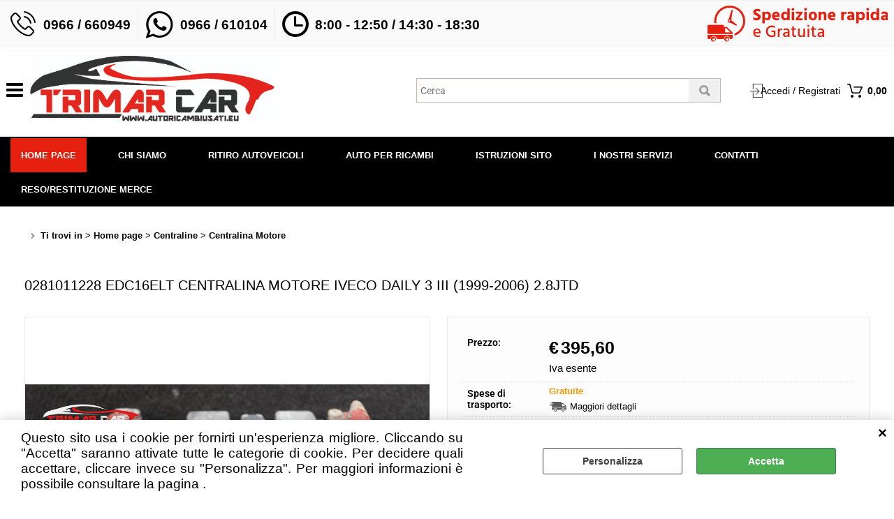

--- FILE ---
content_type: text/html; Charset=iso-8859-1
request_url: https://www.autoricambiusati.eu/home-page/centraline/centralina-motore/0281011228-edc16elt-centralina-motore-iveco-daily-3-iii-1999-2006-2-8jtd.1.1.10.gp.44323.uw
body_size: 86239
content:
<!DOCTYPE html>
<html lang="it">
<head>
<meta charset="iso-8859-1">
<meta http-equiv="content-type" content="text/html; charset=iso-8859-1">
<base href="https://www.autoricambiusati.eu/" />
<script type="text/javascript" id="rdy_YdpliF1D">
	//<![CDATA[
	window.onerror = function(message, url, lineNumber,columnNumber,oError) {oError = oError||{};var aStack = (oError.stack||"").split("\n");var aConsole = [];aConsole.push(message);for(var sY=0;sY<aStack.length;sY++){if(aStack[sY]){aConsole.push(aStack[sY].replace(/@/g,"\t"));}}console.log("ERROR:");console.log(aConsole.join("\n"));console.log("------------------------------------");return true;};
	//]]>
</script>


<link  href="scripts/jquery.js" rel="preload" type="text/javascript" as="script" />
<link  href="scripts/readyprolibrary.min120.js?lang=it" rel="preload" type="text/javascript" as="script" />
<link  href="/readycontent/images/logo per sito alta risoluzione.jpg" rel="preload" as="image" />
<link  href="ReadySkins/wonder/profile_66_20251007191101.css" rel="preload" type="text/css" as="style" />
<title>44323 - 0281011228 EDC16ELT CENTRALINA MOTORE IVECO DAILY 3 III (1999-2006) 2.8JTD - BOSCH</title>
<meta http-equiv="imagetoolbar" content="no" />
<meta name="generator" content="Ready Pro Ecommerce" />
<meta name="content-language" content="it" />
<link rel="icon" type="image/x-icon" href="/favicon.ico" />
<meta content="Centraline 0281011228 EDC16ELT CENTRALINA MOTORE IVECO DAILY 3 III (1999-2006) 2.8JTD 44323 BOSCH " name="keywords" />
<meta content=" " name="description" />
<meta content="width=device-width, minimum-scale=1.0, maximum-scale=5.0, initial-scale=1.0" name="viewport" />
<meta content="yes" name="apple-mobile-web-app-capable" />
<meta content="yes" name="mobile-web-app-capable" />
<link  href="https://www.autoricambiusati.eu/home-page/centraline/centralina-motore/0281011228-edc16elt-centralina-motore-iveco-daily-3-iii-1999-2006-2-8jtd.1.1.10.gp.44323.uw" rel="canonical" />
<meta property="og:title" content="44323 - 0281011228 EDC16ELT CENTRALINA MOTORE IVECO DAILY 3 III (1999-2006) 2.8JTD - BOSCH" />
<meta property="og:type" content="product" />
<meta content=" " property="og:description" />
<meta property="og:url" content="https://www.autoricambiusati.eu/home-page/centraline/centralina-motore/0281011228-edc16elt-centralina-motore-iveco-daily-3-iii-1999-2006-2-8jtd.1.1.10.gp.44323.uw" />
<meta property="og:image" content="https://www.autoricambiusati.eu/files/trimarcar_Files/Foto/713717_1.PNG" />
<link  href="https://www.autoricambiusati.eu/files/trimarcar_Files/Foto/713717_1.PNG" rel="image_src" />
<link  href="ReadySkins/slick/slick1.css" rel="stylesheet" type="text/css" />
<link  href="ReadySkins/slick/slick-theme1.css" rel="stylesheet" type="text/css" />
<!-- SKIN Personalizzata -->
<link  href="ReadySkins/wonder/profile_66_20251007191101.css" rel="stylesheet" type="text/css" />
<!-- Custom CSS --><style type="text/css">
	.pulsante-richiesta-installzione {
    background: #FF9900;
}
.pulsante-richiesta-installzione:hover {
    background: #FF6600;
}

.input.butt1 {
    background-color: #ff0000;
    min-width: 75%;
}





/* --- BARRA DI NAVIGAZIONE INFERIORE --- */

.bottom-nav {
  position: fixed;
  bottom: 0;
  left: 0;
  width: 100%;
  background-color: #f0f0f0;
  display: flex;
  justify-content: space-around;
  align-items: center;
  padding: 10px 0;
  z-index: 1000;
}

.bottom-nav-item {
  text-align: center;
  color: #333;
  font-size: 1.5em;
  text-decoration: none;
  padding: 5px;
  display: flex;
  flex-direction: column;
  align-items: center;
}

.bottom-nav-item i {
  margin-bottom: 5px;
}

.bottom-nav-item:hover, .bottom-nav-item:focus {
  color: #007bff;
}

/* Media query per telefoni (opzionale, per adattare la visualizzazione) */
@media (max-width: 768px) {
  .bottom-nav {
    padding: 15px 0;
  }

  .bottom-nav-item {
    font-size: 1.2em;
  }
}

/* --- RIDIMENSIONAMENTO TASTO TELEFONO E PAYPAL --- */

/* Stile del pulsante telefono */
.order-phone-button {
    font-size: 18px;
    padding: 10px 15px;
}

.order-phone-button .phone-number{
    font-size: 1.2em;
}

/* Stile dell'icona PayPal */
.paypal-icon {
  width: 50px;
  height: auto;
  display: inline-block;
}
    /* --- PULSANTE ORDINA TELEFONICAMENTE --- */
    .phone-button-wrapper {
        display: flex; /* Applica Flexbox al contenitore */
        justify-content: flex-end; /* Spinge l'elemento a destra */
      /*  width: 100%; /* Assicura che il contenitore si estenda */
      margin-top: 10px; /* Aggiunge margine superiore */
    }


    .order-phone-button {
        background-color: #4CAF50;
        color: white;
        padding: 15px 20px;
        text-align: center;
        text-decoration: none;
        display: inline-block; /* Mantieni il pulsante come inline-block */
        font-size: 16px;
        margin: 4px 2px;
        cursor: pointer;
        border: none;
            border-radius: 5px;
    }

    .order-phone-button span{
            display: block;
            font-size: 1.2em;
            font-weight: bold;

    }

    .order-phone-button .phone-number {
        font-size: 1.4em;
        font-weight: bold;

    }
        .order-phone-button i{
         margin-right: 5px;
        }

/* Centra il menu a schermo piccolo */

@media (max-width: 768px) {
  .phone-button-wrapper {
    /* Modifiche per schermi piccoli */
    justify-content: center; /* Allinea il pulsante al centro sui dispositivi mobili */
    margin: 5px auto; /* Centra il blocco su schermi piccoli*/
  }
}

/* --- CSS PER IL CARRELLO E IL PREZZO --- */

/* Stile per il contenitore del prodotto */
.product-container { /* Aggiungi questa classe al contenitore di ogni prodotto nel template */
  position: relative; /* Necessario per il posizionamento assoluto degli elementi interni */
  overflow: hidden; /* Nasconde il testo che esce dal contenitore */
}

/* Stile per il titolo del prodotto */
.product-title { /* Aggiungi questa classe all'elemento che contiene il titolo del prodotto */
  white-space: nowrap; /* Impedisce al titolo di andare a capo */
  overflow: hidden; /* Nasconde il testo che esce */
  text-overflow: ellipsis; /* Aggiunge i puntini di sospensione al testo troncato */
  max-width: 200px; /* Imposta una larghezza massima per il titolo (regola questo valore in base al tuo layout) */
}

/* Stile per il prezzo del prodotto */
.product-price { /* Aggiungi questa classe all'elemento che contiene il prezzo del prodotto */
  position: absolute; /* Posiziona il prezzo in modo assoluto rispetto al contenitore */
  bottom: 10px; /* Spazio dal bordo inferiore del contenitore */
  left: 10px; /* Spazio dal bordo sinistro del contenitore */
}

/* Stile per il pulsante "Aggiungi" */
.add-to-cart-button { /* Aggiungi questa classe all'elemento che contiene il pulsante "Aggiungi" */
  position: absolute; /* Posiziona il pulsante in modo assoluto rispetto al contenitore */
  bottom: 10px; /* Spazio dal bordo inferiore del contenitore */
  right: 10px; /* Spazio dal bordo destro del contenitore */
}

/* Stile per adattare il layout su mobile */
@media (max-width: 768px) {
  .product-title {
    max-width: 150px; /* Riduce la larghezza massima del titolo su mobile */
  }
  .product-price {
    font-size: 0.9em; /* Riduci la dimensione del prezzo su mobile */
  }
  .add-to-cart-button {
    font-size: 0.8em; /* Riduci la dimensione del pulsante su mobile */
  }
}
</style>
<style type="text/css">
#colSx,#colDx,#colMid{display:table-cell;vertical-align:top;}#mainTable{display:table;}
</style>
<script type="text/javascript" id="rdy_f7bTDYQo">
//<![CDATA[
var template_var_bShowMobileVersion=false;
var template_var_skinFolder='ReadySkins/wonder/img/';
var template_var_ajaxCall_page='ajaxRequests.asp';
var template_var_upload_files_page='uploadFiles.asp';
var template_var_renew_session_page='';
var template_var_send_order_page='default.asp?cmd=sendOrder';
var template_var_order_incomplete_btn_ko='Annulla';
var template_var_order_incomplete_btn_ok='Procedi con l\'acquisto';
var template_var_order_incomplete_message='<strong>ATTENZIONE!!</strong><br /><p>Siamo spiacenti ma attualmente non esiste alcun vettore disponibile per la tua zona di consegna.</p><ul><li>Potresti decidere di inviare comunque l\'ordine. Ti chiamera\' un nostro tecnico per aiutarti</li><li>Oppure potresti annullare l\'operazione e riprovare tra qualche giorno lasciando i tuoi articoli nel carrello.</li><li>Oppure potresti annullare l\'operazione ma solo per provare un\'altra destinazione</li></ul><br /><br /><strong>Come vuoi procedere?</strong>';
var readypro_data = {cookiesAccepted:0,cookiesMarketingAccepted:0,cookiesStatisticsAccepted:0,webSiteCharset:'iso-8859-1'};
//]]>
</script>
<script src="scripts/jquery.js" type="text/javascript" id="rdy_scriptsjqueryjs"></script>
<script src="scripts/readyprolibrary.min120.js?lang=it" type="text/javascript" id="rdy_scriptsreadyprolibrarymin120jslangit" defer="defer"></script>
<script src="scripts/select2/dist/js/i18n/it.js" type="text/javascript" id="rdy_scriptsselect2distjsi18nitjs" defer="defer"></script>
<script src="scripts/slick/slick1.js" type="text/javascript" id="rdy_scriptsslickslick1js" defer="defer"></script>
<!-- Google Tag Manager -->
<script type="text/javascript" id="rdy_3eJc67XS">
//<![CDATA[
// Define dataLayer and the gtag function.
window.dataLayer = window.dataLayer || [];
function gtag(){dataLayer.push(arguments);}
// Set default consent to denied as a placeholder
// Determine actual values based on your own requirements
gtag('consent', 'default', {
'ad_storage':'denied',
'ad_user_data':'denied',
'ad_personalization':'denied',
'analytics_storage':'granted'
});
(function(w,d,s,l,i){w[l]=w[l]||[];w[l].push({'gtm.start':new Date().getTime(),event:'gtm.js'});var f=d.getElementsByTagName(s)[0],j=d.createElement(s),dl=l!='dataLayer'?'&l='+l:'';j.async=true;j.src='https://www.googletagmanager.com/gtm.js?id='+i+dl;f.parentNode.insertBefore(j,f);})(window,document,'script','dataLayer','GTM-5BWLJ524');
//]]>
</script>
<!-- End Google Tag Manager -->
<script type="text/javascript" id="rdy_0gCvk8cj">
//<![CDATA[
window.dataLayer = window.dataLayer || [];
function gtag(){dataLayer.push(arguments);}
gtag('consent', 'default', {
'ad_storage':'denied',
'ad_user_data':'denied',
'ad_personalization':'denied',
'analytics_storage':'granted'
});
//]]>
</script>
<!-- Global site tag (gtag.js) - Google Analytics -->
<script src="https://www.googletagmanager.com/gtag/js?id=G-E5MN7620MQ" type="text/javascript" id="rdy_httpswwwgoogletagmanagercomgtagjsidGE5MN7620MQ" async="async"></script>
<script type="text/javascript" id="rdy_O8qZ89vY">
//<![CDATA[
window.dataLayer = window.dataLayer || [];
function gtag(){dataLayer.push(arguments);}
gtag('js', new Date());
gtag('config', 'G-E5MN7620MQ');
//]]>
</script>
<!-- Facebook Pixel Code -->
<script type="text/javascript" id="rdy_lvoR7CnM">
//<![CDATA[
!function(f,b,e,v,n,t,s)
{if(f.fbq)return;n=f.fbq=function(){n.callMethod?
n.callMethod.apply(n,arguments):n.queue.push(arguments)};
if(!f._fbq)f._fbq=n;n.push=n;n.loaded=!0;n.version="2.0";
n.queue=[];t=b.createElement(e);t.async=!0;
t.src=v;s=b.getElementsByTagName(e)[0];
s.parentNode.insertBefore(t,s)}(window, document,"script",
"https://connect.facebook.net/en_US/fbevents.js");
fbq("init", "264364322428775");
fbq("track", "PageView");
//]]>
</script>
<noscript><img height="1" width="1" style="display:none" src="https://www.facebook.com/tr?id=264364322428775&ev=PageView&noscript=1" /></noscript>
<!-- End Facebook Pixel Code -->
</head>
<body id="body_getProd" class="body_lang_it webAreaID_1">
<!-- Google Tag Manager (noscript) -->
<noscript><iframe src="https://www.googletagmanager.com/ns.html?id=GTM-5BWLJ524" height="0" width="0" style="display:none;visibility:hidden"></iframe></noscript>
<!-- End Google Tag Manager (noscript) -->
<script type="text/javascript" id="rdy_I8ASLVAc">
//<![CDATA[
fbq('track', 'ViewContent', {
content_type: 'product',
content_ids: ['44323']
});
//]]>
</script>
<div id="cookieAlert"><div class="text"><p>Questo sito usa i cookie per fornirti un'esperienza migliore. Cliccando su "Accetta" saranno attivate tutte le categorie di cookie. Per decidere quali accettare, cliccare invece su "Personalizza". Per maggiori informazioni è possibile consultare la pagina .</p></div><div class="btn"><a href="/?cmd=cookieAlertDetails" class="details" onclick="return showCookieDetails(this);">Personalizza</a><a href="/?cmd=cookieAlertOK" class="ok" onclick="return acceptCookie(this,false);">Accetta</a></div><a href="/?cmd=cookieAlertCLOSE" class="close" onclick="return closeCookieBanner(this);">CHIUDI</a></div>
<div id="r_left_menu"><div class="r_left_menu_loader"></div><div class="r_left_menu_container"><div class="r_left_menu_container_scroll"><ul><li class="btn_left_close btn"><span>Chiudi</span></li></ul><div class="r_left_menu_areas"><ul>
<li id="r_webArea_1" class="current">
<a href="https://www.autoricambiusati.eu/" title="Home page" class="selectedButt" target="_self" data-text="Home page">Home page</a>
<div class="r_left_menu_categories"><ul><!--catTreeSTART75--><li class="li-folder"><a href="home-page/airbag/products.1.1.75.sp.uw" id="r_folder_75" class="folder withProducts" data-id="75" data-params="cmd=searchProd&idA=1&idC=75" data-page="standard">Airbag (1248)</a></li><!--catTreeEND75--><!--catTreeSTART194--><li class="li-folder"><a href="home-page/allestimento-interno-abitacolo/products.1.1.194.sp.uw" id="r_folder_194" class="folder withProducts" data-id="194" data-params="cmd=searchProd&idA=1&idC=194" data-page="standard">Allestimento Interno Abitacolo (5772)</a></li><!--catTreeEND194--><!--catTreeSTART309--><li class="li-folder"><a href="home-page/audio-navi-e-componenti/products.1.1.309.sp.uw" id="r_folder_309" class="folder" data-id="309" data-params="cmd=searchProd&idA=1&idC=309" data-page="standard">Audio - Navi e Componenti (740)</a></li><!--catTreeEND309--><!--catTreeSTART893--><li class="li-folder"><a href="home-page/auto/products.1.1.893.sp.uw" id="r_folder_893" class="folder" data-id="893" data-params="cmd=searchProd&idA=1&idC=893" data-page="standard">Auto (8449)</a></li><!--catTreeEND893--><!--catTreeSTART277--><li class="li-folder"><a href="home-page/auto-per-ricambi/products.1.1.277.sp.uw" id="r_folder_277" class="folder" data-id="277" data-params="cmd=searchProd&idA=1&idC=277" data-page="standard">Auto per Ricambi (295)</a></li><!--catTreeEND277--><!--catTreeSTART3--><li class="li-folder"><a href="home-page/cambio-e-trasmissione/products.1.1.3.sp.uw" id="r_folder_3" class="folder" data-id="3" data-params="cmd=searchProd&idA=1&idC=3" data-page="standard">Cambio e Trasmissione (3259)</a></li><!--catTreeEND3--><!--catTreeSTART231--><li class="li-folder"><a href="home-page/carrozzeria-frontale/products.1.1.231.sp.uw" id="r_folder_231" class="folder withProducts" data-id="231" data-params="cmd=searchProd&idA=1&idC=231" data-page="standard">Carrozzeria Frontale (1328)</a></li><!--catTreeEND231--><!--catTreeSTART236--><li class="li-folder"><a href="home-page/carrozzeria-laterale/products.1.1.236.sp.uw" id="r_folder_236" class="folder" data-id="236" data-params="cmd=searchProd&idA=1&idC=236" data-page="standard">Carrozzeria Laterale (8188)</a></li><!--catTreeEND236--><!--catTreeSTART238--><li class="li-folder"><a href="home-page/carrozzeria-posteriore/products.1.1.238.sp.uw" id="r_folder_238" class="folder withProducts" data-id="238" data-params="cmd=searchProd&idA=1&idC=238" data-page="standard">Carrozzeria Posteriore (1749)</a></li><!--catTreeEND238--><!--catTreeSTART60--><li class="li-folder"><a href="home-page/catalogo-ricambi-nuovi/products.1.1.60.sp.uw" id="r_folder_60" class="folder" data-id="60" data-params="cmd=searchProd&idA=1&idC=60" data-page="standard">Catalogo Ricambi Nuovi (48)</a></li><!--catTreeEND60--><!--catTreeSTART108--><li class="li-folder"><a href="home-page/centraline/products.1.1.108.sp.uw" id="r_folder_108" class="folder" data-id="108" data-params="cmd=searchProd&idA=1&idC=108" data-page="standard">Centraline (3385)</a></li><!--catTreeEND108--><!--catTreeSTART39--><li class="li-folder"><a href="home-page/cerchi/products.1.1.39.sp.uw" id="r_folder_39" class="folder" data-id="39" data-params="cmd=searchProd&idA=1&idC=39" data-page="standard">Cerchi (897)</a></li><!--catTreeEND39--><!--catTreeSTART114--><li class="li-folder"><a href="home-page/climatizzazione/products.1.1.114.sp.uw" id="r_folder_114" class="folder withProducts" data-id="114" data-params="cmd=searchProd&idA=1&idC=114" data-page="standard">Climatizzazione (2724)</a></li><!--catTreeEND114--><!--catTreeSTART152--><li class="li-folder"><a href="home-page/componenti-motore/products.1.1.152.sp.uw" id="r_folder_152" class="folder withProducts" data-id="152" data-params="cmd=searchProd&idA=1&idC=152" data-page="standard">Componenti Motore (9098)</a></li><!--catTreeEND152--><!--catTreeSTART332--><li class="li-folder"><a href="home-page/cristalli/products.1.1.332.sp.uw" id="r_folder_332" class="folder" data-id="332" data-params="cmd=searchProd&idA=1&idC=332" data-page="standard">Cristalli (1266)</a></li><!--catTreeEND332--><!--catTreeSTART213--><li class="li-folder"><a href="home-page/gomme-e-pneumatici/products.1.1.213.sp.uw" id="r_folder_213" class="folder" data-id="213" data-params="cmd=searchProd&idA=1&idC=213" data-page="standard">Gomme e Pneumatici (198)</a></li><!--catTreeEND213--><!--catTreeSTART3570--><li class="li-folder"><a href="home-page/illuminazione/products.1.1.3570.sp.uw" id="r_folder_3570" class="folder" data-id="3570" data-params="cmd=searchProd&idA=1&idC=3570" data-page="standard">Illuminazione (1745)</a></li><!--catTreeEND3570--><!--catTreeSTART316--><li class="li-folder"><a href="home-page/impianto-elettrico/products.1.1.316.sp.uw" id="r_folder_316" class="folder" data-id="316" data-params="cmd=searchProd&idA=1&idC=316" data-page="standard">Impianto Elettrico (1111)</a></li><!--catTreeEND316--><!--catTreeSTART146--><li class="li-folder"><a href="home-page/impianto-frenante/products.1.1.146.sp.uw" id="r_folder_146" class="folder withProducts" data-id="146" data-params="cmd=searchProd&idA=1&idC=146" data-page="standard">Impianto Frenante (2982)</a></li><!--catTreeEND146--><!--catTreeSTART274--><li class="li-folder"><a href="home-page/impianto-raffreddamento-termico/products.1.1.274.sp.uw" id="r_folder_274" class="folder withProducts" data-id="274" data-params="cmd=searchProd&idA=1&idC=274" data-page="standard">Impianto Raffreddamento Termico (2191)</a></li><!--catTreeEND274--><!--catTreeSTART3509--><li class="li-folder"><a href="home-page/lamierati/products.1.1.3509.sp.uw" id="r_folder_3509" class="folder" data-id="3509" data-params="cmd=searchProd&idA=1&idC=3509" data-page="standard">Lamierati (162)</a></li><!--catTreeEND3509--><!--catTreeSTART437--><li class="li-folder"><a href="home-page/motori/products.1.1.437.sp.uw" id="r_folder_437" class="folder" data-id="437" data-params="cmd=searchProd&idA=1&idC=437" data-page="standard">Motori (964)</a></li><!--catTreeEND437--><!--catTreeSTART40--><li class="li-item"><a href="home-page/ricambi-vari/products.1.1.40.sp.uw" id="r_catnode_40" data-id="40" data-params="cmd=searchProd&idA=1&idC=40" data-page="standard">Ricambi Vari (1743)</a></li><!--catTreeEND40--><!--catTreeSTART293--><li class="li-folder"><a href="scodifica-centraline-elettronica-riverginatura" id="r_folder_293" class="folder" data-id="293" data-params="cmd=searchProd&idA=1&idC=293" data-page="custom">Scodifica Centraline (6)</a></li><!--catTreeEND293--><!--catTreeSTART453--><li class="li-item"><a href="home-page/service/products.1.1.453.sp.uw" id="r_catnode_453" data-id="453" data-params="cmd=searchProd&idA=1&idC=453" data-page="standard">SERVICE (23)</a></li><!--catTreeEND453--><!--catTreeSTART258--><li class="li-folder"><a href="home-page/sistema-alimentazione-iniezione/products.1.1.258.sp.uw" id="r_folder_258" class="folder withProducts" data-id="258" data-params="cmd=searchProd&idA=1&idC=258" data-page="standard">Sistema Alimentazione Iniezione (2069)</a></li><!--catTreeEND258--><!--catTreeSTART264--><li class="li-folder"><a href="home-page/sistema-aspirazione-e-scarico/products.1.1.264.sp.uw" id="r_folder_264" class="folder" data-id="264" data-params="cmd=searchProd&idA=1&idC=264" data-page="standard">Sistema Aspirazione e Scarico (4469)</a></li><!--catTreeEND264--><!--catTreeSTART123--><li class="li-folder"><a href="home-page/sistema-tergicristalli/products.1.1.123.sp.uw" id="r_folder_123" class="folder" data-id="123" data-params="cmd=searchProd&idA=1&idC=123" data-page="standard">Sistema Tergicristalli (919)</a></li><!--catTreeEND123--><!--catTreeSTART227--><li class="li-folder"><a href="home-page/sospensione-assale-anteriore/products.1.1.227.sp.uw" id="r_folder_227" class="folder" data-id="227" data-params="cmd=searchProd&idA=1&idC=227" data-page="standard">Sospensione Assale Anteriore (3178)</a></li><!--catTreeEND227--><!--catTreeSTART221--><li class="li-folder"><a href="home-page/sospensione-assale-posteriore/products.1.1.221.sp.uw" id="r_folder_221" class="folder" data-id="221" data-params="cmd=searchProd&idA=1&idC=221" data-page="standard">Sospensione Assale Posteriore (1411)</a></li><!--catTreeEND221--><!--catTreeSTART155--><li class="li-folder"><a href="home-page/sterzo/products.1.1.155.sp.uw" id="r_folder_155" class="folder" data-id="155" data-params="cmd=searchProd&idA=1&idC=155" data-page="standard">Sterzo (1761)</a></li><!--catTreeEND155--><!--catTreeSTART272--><li class="li-folder"><a href="home-page/strumentazione-pulsanti-comandi/products.1.1.272.sp.uw" id="r_folder_272" class="folder" data-id="272" data-params="cmd=searchProd&idA=1&idC=272" data-page="standard">Strumentazione Pulsanti Comandi (2357)</a></li><!--catTreeEND272--><!--catTreeSTART67--><li class="li-item"><a href="home-page/spazzole-tergi/products.1.1.67.sp.uw" id="r_catnode_67" data-id="67" data-params="cmd=searchProd&idA=1&idC=67" data-page="standard">SPAZZOLE TERGI (27)</a></li><!--catTreeEND67--><!--catTreeSTART3537--><li class="li-item"><a href="home-page/auto-in-vendita/products.1.1.3537.sp.uw" id="r_catnode_3537" data-id="3537" data-params="cmd=searchProd&idA=1&idC=3537" data-page="standard">Auto in Vendita (23)</a></li><!--catTreeEND3537--><!--catTreeSTART3590--><li class="li-folder"><a href="home-page/emergenza/products.1.1.3590.sp.uw" id="r_folder_3590" class="folder" data-id="3590" data-params="cmd=searchProd&idA=1&idC=3590" data-page="standard">Emergenza (12)</a></li><!--catTreeEND3590--><!--catTreeSTART3576--><li class="li-folder"><a href="home-page/rivestimenti/products.1.1.3576.sp.uw" id="r_folder_3576" class="folder" data-id="3576" data-params="cmd=searchProd&idA=1&idC=3576" data-page="standard">Rivestimenti (101)</a></li><!--catTreeEND3576--></ul></div>
</li><li id="r_webArea_2">
<a href="chi-siamo" title="Chi siamo" target="_self" data-text="Chi siamo">Chi siamo</a>
<!-- INNERHTML_AREA_2 -->
</li><li id="r_webArea_4">
<a href="ritiro-auto-incidentate" title="Ritiro Autoveicoli" target="_self" data-text="Ritiro Autoveicoli">Ritiro Autoveicoli</a>
<!-- INNERHTML_AREA_4 -->
</li><li id="r_webArea_5">
<a href="auto-per-ricambi.1.5.uw" title="Auto Per Ricambi" target="_self" data-text="Auto Per Ricambi">Auto Per Ricambi</a>
<!-- INNERHTML_AREA_5 -->
</li><li id="r_webArea_9">
<a href="istruzioni-sito.1.9.uw" title="Istruzioni Sito" target="_self" data-text="Istruzioni Sito">Istruzioni Sito</a>
<!-- INNERHTML_AREA_9 -->
</li><li id="r_webArea_10">
<a href="i-nostri-servizi" title="I Nostri Servizi" target="_self" data-text="I Nostri Servizi">I Nostri Servizi</a>
<!-- INNERHTML_AREA_10 -->
</li><li id="r_webArea_3">
<a href="contatti" title="Contatti" target="_self" data-text="Contatti">Contatti</a>
<!-- INNERHTML_AREA_3 -->
</li><li id="r_webArea_19">
<a href="contatti" title="Reso/Restituzione Merce" target="_self" data-text="Reso/Restituzione Merce">Reso/Restituzione Merce</a>
<!-- INNERHTML_AREA_19 -->
</li>
</ul>
</div></div></div></div>
<div id="header_responsive"><div id="head"><div id="header_top_bar_wrapper"><ul class="header_top_bar"><li id="top_text"><div><div class="header-wrapper"> <div class="ico_top1"> <span class="dato">0966 / 660949</span> </div> <div class="separatore sep1"></div> <div class="ico_top2"> <span class="dato"> <a class="dato" href="tel:0966610104">0966 / 610104</a> </span> </div> <div class="separatore sep2"></div> <div class="ico_top3"> <span class="dato">8:00 - 12:50 / 14:30 - 18:30</span> </div> <div class="spedizione"> <div class="ico_top4"> <span class="grande">Spedizione rapida</span> <span class="piccolo">e Gratuita</span> </div> </div> </div></div></li></ul></div><div id="top_buttons_wrapper"><ul class="top_buttons"><li id="top_menu_button" class="btn_menu butt"><a href="#"><span>&nbsp;</span></a></li><li class="box_logo"><a href="https://www.autoricambiusati.eu/"><img src="/readycontent/images/logo per sito alta risoluzione.jpg" fetchpriority="high" id="logo" alt="Trimarcar - Vendita autoricambi" border="0" /></a></li><li class="box_search"><form action="default.asp" id="top_search" class="headForm"><div class="box_text_search"><input type="text" placeholder="Cerca" class="txt_search" name="cmdString" autocomplete="off" value="" /><input type="submit" value="ok" class="btn_search responsive_butt" /></div><input type="button" value="ok" name="main_butt" class="btn_search main_butt" /><input type="hidden" name="cmd" value="searchProd" /><input type="hidden" name="bFormSearch" value="1" /></form></li><li id="top_login_button" class="btn_login butt"><a href="default.asp?cmd=loginAndRegister" rel="nofollow"><span>Accedi / Registrati</span></a><div id="top_login" class="popup"><div class="loginAndRegister" id="loginAndRegisterTop"><div id="existentUserBoxTop" class="existent_user_box"><div class="boxTitle"><span>Sono già registrato</span></div><p>Per completare l'ordine inserisci il nome utente e la password e poi clicca sul pulsante "Accedi"</p><form action="home-page/centraline/centralina-motore/0281011228-edc16elt-centralina-motore-iveco-daily-3-iii-1999-2006-2-8jtd.1.1.10.gp.44323.uw" method="post"><fieldset><label><strong>E-mail:</strong><input type="text" name="uid" /></label><label><strong>Password:</strong><input type="password" name="pwd" onkeypress="showToggleViewPassword(this);" /></label></fieldset><input value="Accedi" type="submit" name="cmdOK" class="butt1" /><a href="#" title="Inserire l'indirizzo email con il quale e' stata effettuata la registrazione per reimpostare la password" onclick="return showMessageInLightBox('&lt;div id=&quot;resetPwdRequest&quot;&gt;&lt;div class=&quot;boxTitle&quot;&gt;Hai perso la password?&lt;/div&gt;Per avviare la procedura di reset della password inserisci l\'indirizzo email con il quale ti sei registrato.&lt;form id=&quot;resetPwdRequestForm&quot; action=&quot;default.asp?cmd=resetPwdRequest&quot; method=&quot;post&quot; onsubmit=&quot;return checkResetPwdForm(this);&quot;&gt;&lt;label for=&quot;email&quot;&gt;E-mail&lt;/label&gt;&amp;nbsp;&lt;input type=&quot;text&quot; name=&quot;email&quot; /&gt;&amp;nbsp;&lt;input type=&quot;submit&quot; name=&quot;cmd_OK&quot; value=&quot;Vai&quot; class=&quot;butt1&quot; id=&quot;resetPwdRequestButt&quot; /&gt;&lt;/form&gt;&lt;/div&gt;');">Hai perso la password?</a></form></div><div id="newUserBoxTop" class="new_user_box"><div class="boxTitle"><span>Sono un nuovo cliente</span></div><p>Se non sei ancora registrato sul nostro sito clicca sul pulsante "Registrati"</p><form action="default.asp?cmd=regForm" method="post"><input type="submit" name="cmdRegister" value="Registrati" class="butt1" /></form></div></div></div></li><li class="btn_cart butt" id="top_cart_button"><a href="default.asp?cmd=showCart" rel="nofollow"><span>0,00</span></a></li></ul></div></div></div>
<div id="menu" class="megamenu"><ul>
<li id="webArea_1" class="current">
<a href="https://www.autoricambiusati.eu/" title="Home page" class="selectedButt" target="_self" data-text="Home page">Home page</a>
</li><li id="webArea_2">
<a href="chi-siamo" title="Chi siamo" target="_self" data-text="Chi siamo">Chi siamo</a>
</li><li id="webArea_4">
<a href="ritiro-auto-incidentate" title="Ritiro Autoveicoli" target="_self" data-text="Ritiro Autoveicoli">Ritiro Autoveicoli</a>
</li><li id="webArea_5">
<a href="auto-per-ricambi.1.5.uw" title="Auto Per Ricambi" target="_self" data-text="Auto Per Ricambi">Auto Per Ricambi</a>
</li><li id="webArea_9">
<a href="istruzioni-sito.1.9.uw" title="Istruzioni Sito" target="_self" data-text="Istruzioni Sito">Istruzioni Sito</a>
</li><li id="webArea_10">
<a href="i-nostri-servizi" title="I Nostri Servizi" target="_self" data-text="I Nostri Servizi">I Nostri Servizi</a>
</li><li id="webArea_3">
<a href="contatti" title="Contatti" target="_self" data-text="Contatti">Contatti</a>
</li><li id="webArea_19">
<a href="contatti" title="Reso/Restituzione Merce" target="_self" data-text="Reso/Restituzione Merce">Reso/Restituzione Merce</a>
</li>
</ul>
</div>
<div id="mainTableContainer">
<div id="mainTable">
<div id="colSx"><div id="categories"><div id="categories_Title" class="boxTitle bkg2"><span>Categorie</span></div><ul><!--catTreeSTART75--><li class="li-folder"><a href="home-page/airbag/products.1.1.75.sp.uw" id="folder_75" class="folder withProducts" data-id="75" data-params="cmd=searchProd&idA=1&idC=75" data-page="standard">Airbag (1248)</a></li><!--catTreeEND75--><!--catTreeSTART194--><li class="li-folder"><a href="home-page/allestimento-interno-abitacolo/products.1.1.194.sp.uw" id="folder_194" class="folder withProducts" data-id="194" data-params="cmd=searchProd&idA=1&idC=194" data-page="standard">Allestimento Interno Abitacolo (5772)</a></li><!--catTreeEND194--><!--catTreeSTART309--><li class="li-folder"><a href="home-page/audio-navi-e-componenti/products.1.1.309.sp.uw" id="folder_309" class="folder" data-id="309" data-params="cmd=searchProd&idA=1&idC=309" data-page="standard">Audio - Navi e Componenti (740)</a></li><!--catTreeEND309--><!--catTreeSTART893--><li class="li-folder"><a href="home-page/auto/products.1.1.893.sp.uw" id="folder_893" class="folder" data-id="893" data-params="cmd=searchProd&idA=1&idC=893" data-page="standard">Auto (8449)</a></li><!--catTreeEND893--><!--catTreeSTART277--><li class="li-folder"><a href="home-page/auto-per-ricambi/products.1.1.277.sp.uw" id="folder_277" class="folder" data-id="277" data-params="cmd=searchProd&idA=1&idC=277" data-page="standard">Auto per Ricambi (295)</a></li><!--catTreeEND277--><!--catTreeSTART3--><li class="li-folder"><a href="home-page/cambio-e-trasmissione/products.1.1.3.sp.uw" id="folder_3" class="folder" data-id="3" data-params="cmd=searchProd&idA=1&idC=3" data-page="standard">Cambio e Trasmissione (3259)</a></li><!--catTreeEND3--><!--catTreeSTART231--><li class="li-folder"><a href="home-page/carrozzeria-frontale/products.1.1.231.sp.uw" id="folder_231" class="folder withProducts" data-id="231" data-params="cmd=searchProd&idA=1&idC=231" data-page="standard">Carrozzeria Frontale (1328)</a></li><!--catTreeEND231--><!--catTreeSTART236--><li class="li-folder"><a href="home-page/carrozzeria-laterale/products.1.1.236.sp.uw" id="folder_236" class="folder" data-id="236" data-params="cmd=searchProd&idA=1&idC=236" data-page="standard">Carrozzeria Laterale (8188)</a></li><!--catTreeEND236--><!--catTreeSTART238--><li class="li-folder"><a href="home-page/carrozzeria-posteriore/products.1.1.238.sp.uw" id="folder_238" class="folder withProducts" data-id="238" data-params="cmd=searchProd&idA=1&idC=238" data-page="standard">Carrozzeria Posteriore (1749)</a></li><!--catTreeEND238--><!--catTreeSTART60--><li class="li-folder"><a href="home-page/catalogo-ricambi-nuovi/products.1.1.60.sp.uw" id="folder_60" class="folder" data-id="60" data-params="cmd=searchProd&idA=1&idC=60" data-page="standard">Catalogo Ricambi Nuovi (48)</a></li><!--catTreeEND60--><!--catTreeSTART108--><li class="li-folder"><a href="home-page/centraline/products.1.1.108.sp.uw" id="folder_108" class="folder open" data-id="108" data-params="cmd=searchProd&idA=1&idC=108" data-page="standard">Centraline (3385)</a><ul id="folder_childs_108" class="openblock"><!--catTreeSTART29--><li class="li-item"><a href="home-page/centraline/centralina-airbag/products.1.1.29.sp.uw" id="catnode_29" data-id="29" data-params="cmd=searchProd&idA=1&idC=29" data-page="standard">Centralina Airbag (104)</a></li><!--catTreeEND29--><!--catTreeSTART144--><li class="li-item"><a href="home-page/centraline/centralina-porta/products.1.1.144.sp.uw" id="catnode_144" data-id="144" data-params="cmd=searchProd&idA=1&idC=144" data-page="standard">Centralina Porta (81)</a></li><!--catTreeEND144--><!--catTreeSTART129--><li class="li-item"><a href="home-page/centraline/centralina-cambio/products.1.1.129.sp.uw" id="catnode_129" data-id="129" data-params="cmd=searchProd&idA=1&idC=129" data-page="standard">Centralina Cambio (54)</a></li><!--catTreeEND129--><!--catTreeSTART56--><li class="li-item"><a href="home-page/centraline/centralina-climatizzatore/products.1.1.56.sp.uw" id="catnode_56" data-id="56" data-params="cmd=searchProd&idA=1&idC=56" data-page="standard">Centralina Climatizzatore (41)</a></li><!--catTreeEND56--><!--catTreeSTART128--><li class="li-item"><a href="home-page/centraline/centralina-comfort/products.1.1.128.sp.uw" id="catnode_128" data-id="128" data-params="cmd=searchProd&idA=1&idC=128" data-page="standard">Centralina Comfort (147)</a></li><!--catTreeEND128--><!--catTreeSTART133--><li class="li-item"><a href="home-page/centraline/centralina-esp/products.1.1.133.sp.uw" id="catnode_133" data-id="133" data-params="cmd=searchProd&idA=1&idC=133" data-page="standard">Centralina Esp (62)</a></li><!--catTreeEND133--><!--catTreeSTART10--><li class="li-item"><a href="home-page/centraline/centralina-motore/products.1.1.10.sp.uw" id="catnode_10" class="current" data-id="10" data-params="cmd=searchProd&idA=1&idC=10" data-page="standard">Centralina Motore (1044)</a></li><!--catTreeEND10--><!--catTreeSTART134--><li class="li-item"><a href="home-page/centraline/centralina-portafusibili-di-derivazione-body-computer/products.1.1.134.sp.uw" id="catnode_134" data-id="134" data-params="cmd=searchProd&idA=1&idC=134" data-page="standard">Centralina Portafusibili, di Derivazione, Body Computer (750)</a></li><!--catTreeEND134--><!--catTreeSTART135--><li class="li-item"><a href="home-page/centraline/centralina-sterzo/products.1.1.135.sp.uw" id="catnode_135" data-id="135" data-params="cmd=searchProd&idA=1&idC=135" data-page="standard">Centralina Sterzo (63)</a></li><!--catTreeEND135--><!--catTreeSTART304--><li class="li-item"><a href="home-page/centraline/centraline-immobilizer/products.1.1.304.sp.uw" id="catnode_304" data-id="304" data-params="cmd=searchProd&idA=1&idC=304" data-page="standard">Centraline Immobilizer (34)</a></li><!--catTreeEND304--><!--catTreeSTART171--><li class="li-item"><a href="home-page/centraline/centraline-varie/products.1.1.171.sp.uw" id="catnode_171" data-id="171" data-params="cmd=searchProd&idA=1&idC=171" data-page="standard">Centraline Varie (927)</a></li><!--catTreeEND171--><!--catTreeSTART868--><li class="li-item"><a href="home-page/centraline/kit-blocco-accensione/products.1.1.868.sp.uw" id="catnode_868" data-id="868" data-params="cmd=searchProd&idA=1&idC=868" data-page="standard">Kit Blocco Accensione (68)</a></li><!--catTreeEND868--><!--catTreeSTART3558--><li class="li-item"><a href="home-page/centraline/staffe-supporti/products.1.1.3558.sp.uw" id="catnode_3558" data-id="3558" data-params="cmd=searchProd&idA=1&idC=3558" data-page="standard">Staffe / Supporti (10)</a></li><!--catTreeEND3558--></ul></li><!--catTreeEND108--><!--catTreeSTART39--><li class="li-folder"><a href="home-page/cerchi/products.1.1.39.sp.uw" id="folder_39" class="folder" data-id="39" data-params="cmd=searchProd&idA=1&idC=39" data-page="standard">Cerchi (897)</a></li><!--catTreeEND39--><!--catTreeSTART114--><li class="li-folder"><a href="home-page/climatizzazione/products.1.1.114.sp.uw" id="folder_114" class="folder withProducts" data-id="114" data-params="cmd=searchProd&idA=1&idC=114" data-page="standard">Climatizzazione (2724)</a></li><!--catTreeEND114--><!--catTreeSTART152--><li class="li-folder"><a href="home-page/componenti-motore/products.1.1.152.sp.uw" id="folder_152" class="folder withProducts" data-id="152" data-params="cmd=searchProd&idA=1&idC=152" data-page="standard">Componenti Motore (9098)</a></li><!--catTreeEND152--><!--catTreeSTART332--><li class="li-folder"><a href="home-page/cristalli/products.1.1.332.sp.uw" id="folder_332" class="folder" data-id="332" data-params="cmd=searchProd&idA=1&idC=332" data-page="standard">Cristalli (1266)</a></li><!--catTreeEND332--><!--catTreeSTART213--><li class="li-folder"><a href="home-page/gomme-e-pneumatici/products.1.1.213.sp.uw" id="folder_213" class="folder" data-id="213" data-params="cmd=searchProd&idA=1&idC=213" data-page="standard">Gomme e Pneumatici (198)</a></li><!--catTreeEND213--><!--catTreeSTART3570--><li class="li-folder"><a href="home-page/illuminazione/products.1.1.3570.sp.uw" id="folder_3570" class="folder" data-id="3570" data-params="cmd=searchProd&idA=1&idC=3570" data-page="standard">Illuminazione (1745)</a></li><!--catTreeEND3570--><!--catTreeSTART316--><li class="li-folder"><a href="home-page/impianto-elettrico/products.1.1.316.sp.uw" id="folder_316" class="folder" data-id="316" data-params="cmd=searchProd&idA=1&idC=316" data-page="standard">Impianto Elettrico (1111)</a></li><!--catTreeEND316--><!--catTreeSTART146--><li class="li-folder"><a href="home-page/impianto-frenante/products.1.1.146.sp.uw" id="folder_146" class="folder withProducts" data-id="146" data-params="cmd=searchProd&idA=1&idC=146" data-page="standard">Impianto Frenante (2982)</a></li><!--catTreeEND146--><!--catTreeSTART274--><li class="li-folder"><a href="home-page/impianto-raffreddamento-termico/products.1.1.274.sp.uw" id="folder_274" class="folder withProducts" data-id="274" data-params="cmd=searchProd&idA=1&idC=274" data-page="standard">Impianto Raffreddamento Termico (2191)</a></li><!--catTreeEND274--><!--catTreeSTART3509--><li class="li-folder"><a href="home-page/lamierati/products.1.1.3509.sp.uw" id="folder_3509" class="folder" data-id="3509" data-params="cmd=searchProd&idA=1&idC=3509" data-page="standard">Lamierati (162)</a></li><!--catTreeEND3509--><!--catTreeSTART437--><li class="li-folder"><a href="home-page/motori/products.1.1.437.sp.uw" id="folder_437" class="folder" data-id="437" data-params="cmd=searchProd&idA=1&idC=437" data-page="standard">Motori (964)</a></li><!--catTreeEND437--><!--catTreeSTART40--><li class="li-item"><a href="home-page/ricambi-vari/products.1.1.40.sp.uw" id="catnode_40" data-id="40" data-params="cmd=searchProd&idA=1&idC=40" data-page="standard">Ricambi Vari (1743)</a></li><!--catTreeEND40--><!--catTreeSTART293--><li class="li-folder"><a href="scodifica-centraline-elettronica-riverginatura" id="folder_293" class="folder" data-id="293" data-params="cmd=searchProd&idA=1&idC=293" data-page="custom">Scodifica Centraline (6)</a></li><!--catTreeEND293--><!--catTreeSTART453--><li class="li-item"><a href="home-page/service/products.1.1.453.sp.uw" id="catnode_453" data-id="453" data-params="cmd=searchProd&idA=1&idC=453" data-page="standard">SERVICE (23)</a></li><!--catTreeEND453--><!--catTreeSTART258--><li class="li-folder"><a href="home-page/sistema-alimentazione-iniezione/products.1.1.258.sp.uw" id="folder_258" class="folder withProducts" data-id="258" data-params="cmd=searchProd&idA=1&idC=258" data-page="standard">Sistema Alimentazione Iniezione (2069)</a></li><!--catTreeEND258--><!--catTreeSTART264--><li class="li-folder"><a href="home-page/sistema-aspirazione-e-scarico/products.1.1.264.sp.uw" id="folder_264" class="folder" data-id="264" data-params="cmd=searchProd&idA=1&idC=264" data-page="standard">Sistema Aspirazione e Scarico (4469)</a></li><!--catTreeEND264--><!--catTreeSTART123--><li class="li-folder"><a href="home-page/sistema-tergicristalli/products.1.1.123.sp.uw" id="folder_123" class="folder" data-id="123" data-params="cmd=searchProd&idA=1&idC=123" data-page="standard">Sistema Tergicristalli (919)</a></li><!--catTreeEND123--><!--catTreeSTART227--><li class="li-folder"><a href="home-page/sospensione-assale-anteriore/products.1.1.227.sp.uw" id="folder_227" class="folder" data-id="227" data-params="cmd=searchProd&idA=1&idC=227" data-page="standard">Sospensione Assale Anteriore (3178)</a></li><!--catTreeEND227--><!--catTreeSTART221--><li class="li-folder"><a href="home-page/sospensione-assale-posteriore/products.1.1.221.sp.uw" id="folder_221" class="folder" data-id="221" data-params="cmd=searchProd&idA=1&idC=221" data-page="standard">Sospensione Assale Posteriore (1411)</a></li><!--catTreeEND221--><!--catTreeSTART155--><li class="li-folder"><a href="home-page/sterzo/products.1.1.155.sp.uw" id="folder_155" class="folder" data-id="155" data-params="cmd=searchProd&idA=1&idC=155" data-page="standard">Sterzo (1761)</a></li><!--catTreeEND155--><!--catTreeSTART272--><li class="li-folder"><a href="home-page/strumentazione-pulsanti-comandi/products.1.1.272.sp.uw" id="folder_272" class="folder" data-id="272" data-params="cmd=searchProd&idA=1&idC=272" data-page="standard">Strumentazione Pulsanti Comandi (2357)</a></li><!--catTreeEND272--><!--catTreeSTART67--><li class="li-item"><a href="home-page/spazzole-tergi/products.1.1.67.sp.uw" id="catnode_67" data-id="67" data-params="cmd=searchProd&idA=1&idC=67" data-page="standard">SPAZZOLE TERGI (27)</a></li><!--catTreeEND67--><!--catTreeSTART3537--><li class="li-item"><a href="home-page/auto-in-vendita/products.1.1.3537.sp.uw" id="catnode_3537" data-id="3537" data-params="cmd=searchProd&idA=1&idC=3537" data-page="standard">Auto in Vendita (23)</a></li><!--catTreeEND3537--><!--catTreeSTART3590--><li class="li-folder"><a href="home-page/emergenza/products.1.1.3590.sp.uw" id="folder_3590" class="folder" data-id="3590" data-params="cmd=searchProd&idA=1&idC=3590" data-page="standard">Emergenza (12)</a></li><!--catTreeEND3590--><!--catTreeSTART3576--><li class="li-folder"><a href="home-page/rivestimenti/products.1.1.3576.sp.uw" id="folder_3576" class="folder" data-id="3576" data-params="cmd=searchProd&idA=1&idC=3576" data-page="standard">Rivestimenti (101)</a></li><!--catTreeEND3576--></ul></div></div>
<div id="colMid">
<noscript><div id="jsNotEnabledMessage"><img src="ReadySkins/wonder/img/alert_javascriptIsNotEnable.gif" border="0" alt="" /></div></noscript>
<div id="navBar"><div id="breadcrumbs"><strong>Ti trovi in</strong> <ul><li><a href="https://www.autoricambiusati.eu/" title="Home page"><span>Home page</span></a></li> <li><a href="home-page/centraline/products.1.1.108.sp.uw" title="Centraline"><span>Centraline</span></a></li> <li><a href="home-page/centraline/centralina-motore/products.1.1.10.sp.uw" title="Centralina Motore"><span>Centralina Motore</span></a></li></ul></div></div><script type="application/ld+json">{"itemListElement":[{"@type":"ListItem","position":1,"item":{"@id":"https://www.autoricambiusati.eu/","name":"Home page"}},{"@type":"ListItem","position":2,"item":{"@id":"home-page/centraline/products.1.1.108.sp.uw","name":"Centraline"}},{"@type":"ListItem","position":3,"item":{"@id":"home-page/centraline/centralina-motore/products.1.1.10.sp.uw","name":"Centralina Motore"}}],"@type":"BreadcrumbList","@context":"https://schema.org"}</script>
<div id="sheetBox">
<div id="sheetBoxTopDetails">
<h1 class="boxTitle">
<span>0281011228 EDC16ELT CENTRALINA MOTORE IVECO DAILY 3 III (1999-2006) 2.8JTD</span>
</h1>
<div class="imagesBox" style="width:300px;float:left;margin:0 10px 10px 0;max-width: 400px;">
<div class="mainImagesList" id="sheetMainImageConteiner"><a href="files/trimarcar_Files/Foto/713717_4.PNG" data-fancybox-title="0281011228 EDC16ELT CENTRALINA MOTORE IVECO DAILY 3 III (1999-2006) 2.8JTD" class="fancybox-sheet-gallery imageParent"><img src="files/trimarcar_Files/Foto/713717_4.PNG" fetchpriority="high" class="image" id="sheetMainImage" alt="0281011228 EDC16ELT CENTRALINA MOTORE IVECO DAILY 3 III (1999-2006) 2.8JTD" border="0" /></a><a href="files/trimarcar_Files/Foto/714525_4.PNG" data-fancybox-title="0281011228 EDC16ELT CENTRALINA MOTORE IVECO DAILY 3 III (1999-2006) 2.8JTD" class="fancybox-sheet-gallery imageParent"><img src="files/trimarcar_Files/Foto/714525_4.PNG" data-lazy="files/trimarcar_Files/Foto/714525_4.PNG" class="image" id="sheetMainImage_1" alt="0281011228 EDC16ELT CENTRALINA MOTORE IVECO DAILY 3 III (1999-2006) 2.8JTD" border="0" /></a></div><div class="sheetMainImage thumbsList" data-n-thumbs="4" data-n-total-mages="2" data-add-pinch="1"><a href="#" onclick="return false;" class="thumbParent"><img src="files/trimarcar_Files/Foto/713717_1.PNG" class="thumb" alt="" border="0" /></a><a href="#" onclick="return false;" class="thumbParent"><img src="files/trimarcar_Files/Foto/714525_1.PNG" data-lazy="files/trimarcar_Files/Foto/714525_4.PNG" class="thumb" alt="" border="0" /></a></div>
</div>
<div class="detailsBox" style="margin:0 0 10px 310px;">
<table width="99%" border="0" cellspacing="0" cellpadding="0"><tr class="price">
<th scope="row" class="price">Prezzo:</th>
<td data-label="" class="price"><h3 class="mainPrice"><span class="mainPriceCurrency">&#8364;</span><span class="mainPriceAmount">395,60</span> <span class="sIva">Iva esente</span></h3><div id="alma-widget-payment-plans"></div><script src="https://cdn.jsdelivr.net/npm/@alma/widgets@3.x.x/dist/widgets.umd.js" type="text/javascript" id="rdy_httpscdnjsdelivrnetnpmalmawidgets3xxdistwidgetsumdjs"></script>
<script type="text/javascript" id="rdy_MmuRKA5K">
//<![CDATA[
try{var widgets = Alma.Widgets.initialize("merchant_120JuqH3BM18c7yXOKKKxBvOfI2g61MlUr",Alma.ApiMode.LIVE);widgets.add(Alma.Widgets.PaymentPlans, {container:"#alma-widget-payment-plans",purchaseAmount:39560,locale:"it",monochrome:false,transitionDelay:-1,hideIfNotEligible:false});}catch(err){}
//]]>
</script>
<link  href="https://cdn.jsdelivr.net/npm/@alma/widgets@3.x.x/dist/widgets.min.css" rel="stylesheet" type="text/css" />
<style type="text/css">
#alma-widget-payment-plans .alma-payment-plans-container{width:auto;}
</style></td>
</tr><tr id="shippingAmount_44323" class="deliveryInfo">
<th scope="row" class="deliveryInfo">Spese di trasporto:</th>
<td id="shippingAmount_44323" data-label="" class="deliveryInfo"><div class="shippingDetails"><span><strong class="freeExpenses">Gratuite</strong></span><a href="#" onclick="return shippingPreviewLightBox('ajaxRequests.asp?cmd=productShipping&cmdID=44323&bAddTaxes=1');" class="shippingDetailsButton" rel="nofollow">Maggiori dettagli</a></div></td>
</tr><tr class="code">
<th scope="row" class="code">Codice Articolo:</th>
<td data-label="" class="code">44323</td>
</tr><tr class="T7">
<th scope="row" class="T7">Tipo Condizione:</th>
<td data-label="" class="T7">USATO (FUNZIONANTE)</td>
</tr><tr class="T9">
<th scope="row" class="T9">Marca:</th>
<td data-label="" class="T9"><a href="/?cmd=searchProd&t9=13&bFormSearch=1" title="BOSCH">BOSCH</a></td>
</tr><tr class="T1">
<th scope="row" class="T1">Costruttore:</th>
<td data-label="" class="T1">IVECO</td>
</tr><tr class="T2">
<th scope="row" class="T2">Modello:</th>
<td data-label="" class="T2">DAILY 3 III AUTOBUS (1999-2006)</td>
</tr><tr class="T4">
<th scope="row" class="T4">Motore:</th>
<td data-label="" class="T4">2.8JTD</td>
</tr><tr class="T5">
<th scope="row" class="T5">Anno:</th>
<td data-label="" class="T5">1999-2006</td>
</tr><tr class="D1">
<th scope="row" class="D1">Codice Alternativo:</th>
<td data-label="" class="D1">504073032 EDC16ELT // XWXTD</td>
</tr><tr class="D2">
<th scope="row" class="D2">Codice Rif. Interno:</th>
<td data-label="" class="D2">XR3-036B</td>
</tr><tr class="gpsrManufacturerInfo">
<th scope="row" class="gpsrManufacturerInfo">Produttore:</th>
<td data-label="" class="gpsrManufacturerInfo"><a href="/?cmd=gpsrManufacturerInfo&idp=44323&ida1=96989&ida2=96993" onclick="return gpsrManufacturerInfo();">Maggiori dettagli</a></td>
</tr><tr class="availability">
<th scope="row" class="availability">Disponibilità:</th>
<td data-label="" class="availability"><span class="noAV">NON DISPONIBILE</span>
</td>
</tr><tr id="sheetAddToCartRow"><th>Quantità:</th><td class="bkg1"><form class="cart_form_disabled" action="#" method="post" onsubmit="showMessageInLightBox('&lt;div class=&quot;ajax_warning&quot;&gt;\r\n\t&lt;p&gt;Attenzione!&lt;br/&gt;Prodotto non ordinabile&lt;br/&gt;Non disponibile&lt;/p&gt;\r\n\t&lt;div class=&quot;btn_wrapp&quot;&gt;\r\n\t\t&lt;a href=&quot;#&quot; onclick=&quot;return closeLightBox();&quot; class=&quot;btn close&quot;&gt;OK&lt;/a&gt;\r\n\t&lt;/div&gt;\r\n&lt;/div&gt;');;return false;">
<select disabled="disabled" class="cart_form_quantity">
<option value="1">1</option>
</select>
<input value="Aggiungi" type="submit" name="cmdAdd" class="butt1" />
</form></td></tr></table>
</div>
<div class="servicesBox" style="margin:0 0 10px 310px;"><h2><span>Servizi</span></h2><a href="javascript:window.print();" class="buttServPrint">Stampa</a><a href="ajaxRequests.asp?cmd=tellToFriends&cmdID=44323" title="Condividi" class="buttServTellToFriend" rel="nofollow">Condividi</a></div>
<div id="addVotoBox" style="margin:0 0 10px 310px;"><h2><span>Feedback degli utenti</span></h2><div><span class="w_stars"><span style="width:24px;height:24px;display:inline-block;" class="img-star-empty"></span><span style="width:24px;height:24px;display:inline-block;" class="img-star-empty"></span><span style="width:24px;height:24px;display:inline-block;" class="img-star-empty"></span><span style="width:24px;height:24px;display:inline-block;" class="img-star-empty"></span><span style="width:24px;height:24px;display:inline-block;" class="img-star-empty"></span></span><form onsubmit="showMessageInLightBox('&lt;div class=&quot;ajax_warning&quot;&gt;\r\n\t&lt;p&gt;Attenzione!&lt;br/&gt;Non &#232; possibile effettuare l\'operazione.&lt;br/&gt;Per lasciare il tuo giudizio prima &#232; necessario effettuare il login&lt;/p&gt;\r\n\t&lt;div class=&quot;btn_wrapp&quot;&gt;\r\n\t\t&lt;a href=&quot;#&quot; onclick=&quot;return closeLightBox();&quot; class=&quot;btn close&quot;&gt;OK&lt;/a&gt;\r\n\t&lt;/div&gt;\r\n&lt;/div&gt;');return false;" method="post" action="#"><input type="submit" class="butt1" value="Lascia un feedback sul prodotto" /></form></div></div>
</div>
<div id="sheetProductBoxes" class="accordion"><div class="accordion-box fixed"><h4 class="accordion-box-title"><span>Descrizione</span></h4><div class="" id=""><div id="sheetProductDescription"><div class="descriptionBox">0281011228 EDC16ELT CENTRALINA INIEZIONE MOTORE ECU ENGINE IVECO DAILY 3 III (1999-2006) 2.8JTD  COD ALTERNATIVO: 504073032 EDC16ELT</div><div class="descriptionBox"><h2><span></span></h2>**NOTA** PRIMA DI ACQUISTARE QUALSIASI CENTRALINA TI PREGHIAMO INNANZITUTTO DI CONTROLLARE CHE I CODICI SIANO UGUALI O COMPATIBILI CON LA TUA, AL FINE DI RENDERE FUNZIONANTE LA CENTRALINA MOTORE E QUINDI POTERLA INSTALLARE SULLA TUA AUTOVETTURA POTREBBE ESSERE NECESSARIA LA SCODIFICA. LA TRIMARCAR RICAMBI OFFRE IL SERVIZIO DI SCODIFICA SU QUASI TUTTE LE CENTRALINE IN VENDITA. ACQUISTANDO IL SERVIZIO AGGIUNTIVO DI SCODIFICA LA CENTRALINA SARÃƒÆ’Ã†â€™Ãƒâ€šÃ‚Â  PRONTA ALL'USO SENZA ULTERIORI INTERVENTI.</div></div></div></div></div><script type="text/javascript" id="rdy_4dT6coBV">
//<![CDATA[
document.addEventListener("DOMContentLoaded", function() {const headers = document.querySelectorAll(".accordion-box:not(.fixed) .accordion-box-title")||[];headers.forEach(header => {header.addEventListener("click", function(event) {event.preventDefault();const parent = this.closest(".accordion-box");if (parent) {parent.classList.toggle("closed");}return false;});});});
//]]>
</script>
</div><script type="application/ld+json">{"name":"0281011228 EDC16ELT CENTRALINA MOTORE IVECO DAILY 3 III (1999-2006) 2.8JTD","category":"Centraline/Centralina Motore","offers":{"url":"https://www.autoricambiusati.eu/home-page/centraline/centralina-motore/0281011228-edc16elt-centralina-motore-iveco-daily-3-iii-1999-2006-2-8jtd.1.1.10.gp.44323.uw","price":"395.60","priceCurrency":"EUR","priceValidUntil":"24-01-2026 04:01:45","availability":"https://schema.org/OutOfStock"},"image":"https://www.autoricambiusati.eu/files/trimarcar_Files/Foto/713717_4.PNG","sku":"44323","brand":{"name":"BOSCH","@type":"Brand"},"description":"0281011228 EDC16ELT CENTRALINA INIEZIONE MOTORE ECU ENGINE IVECO DAILY 3 III (1999-2006) 2.8JTD  COD ALTERNATIVO: 504073032 EDC16ELT**NOTA** PRIMA DI ACQUISTARE QUALSIASI CENTRALINA TI PREGHIAMO INNANZITUTTO DI CONTROLLARE CHE I CODICI SIANO UGUALI O COMPATIBILI CON LA TUA, AL FINE DI RENDERE FUNZIONANTE LA CENTRALINA MOTORE E QUINDI POTERLA INSTALLARE SULLA TUA AUTOVETTURA POTREBBE ESSERE NECESSARIA LA SCODIFICA. LA TRIMARCAR RICAMBI OFFRE IL SERVIZIO DI SCODIFICA SU QUASI TUTTE LE CENTRALINE IN VENDITA. ACQUISTANDO IL SERVIZIO AGGIUNTIVO DI SCODIFICA LA CENTRALINA SARÃƒÆ’Ã†â€™Ãƒâ€šÃ‚Â  PRONTA ALL\"USO SENZA ULTERIORI INTERVENTI.","@type":"Product","@context":"https://schema.org"}</script>
</div>
</div>
</div>
<div id="mmLayer_webArea_1" class="megamenuLayer">$$AJAX$$</div><div id="mmLayer_webArea_5" class="megamenuLayer"><div class="megamenuLayerWrapper"><div class="megamenuLayerContent"><div class="categoriesLinks columnizeContainer"><dl>
	<dt class="li-item">		<a href="auto-per-ricambi/alfa-romeo/products.1.5.461.sp.uw" title="Alfa Romeo" data-id="461" data-params="cmd=searchProd&idA=5&idC=461" data-page="standard">Alfa Romeo</a></dt>
</dl>
<dl>
	<dt class="li-item">		<a href="auto-per-ricambi/audi/products.1.5.413.sp.uw" title="Audi" data-id="413" data-params="cmd=searchProd&idA=5&idC=413" data-page="standard">Audi</a></dt>
</dl>
<dl>
	<dt class="li-item">		<a href="auto-per-ricambi/bmw/products.1.5.449.sp.uw" title="Bmw" data-id="449" data-params="cmd=searchProd&idA=5&idC=449" data-page="standard">Bmw</a></dt>
</dl>
<dl>
	<dt class="li-item">		<a href="auto-per-ricambi/chevrolet/products.1.5.873.sp.uw" title="Chevrolet" data-id="873" data-params="cmd=searchProd&idA=5&idC=873" data-page="standard">Chevrolet</a></dt>
</dl>
<dl>
	<dt class="li-item">		<a href="auto-per-ricambi/chrysler/products.1.5.874.sp.uw" title="Chrysler" data-id="874" data-params="cmd=searchProd&idA=5&idC=874" data-page="standard">Chrysler</a></dt>
</dl>
<dl>
	<dt class="li-item">		<a href="auto-per-ricambi/citroen/products.1.5.509.sp.uw" title="Citroen" data-id="509" data-params="cmd=searchProd&idA=5&idC=509" data-page="standard">Citroen</a></dt>
</dl>
<dl>
	<dt class="li-item">		<a href="auto-per-ricambi/dacia/products.1.5.633.sp.uw" title="Dacia" data-id="633" data-params="cmd=searchProd&idA=5&idC=633" data-page="standard">Dacia</a></dt>
</dl>
<dl>
	<dt class="li-item">		<a href="auto-per-ricambi/daewoo/products.1.5.634.sp.uw" title="Daewoo" data-id="634" data-params="cmd=searchProd&idA=5&idC=634" data-page="standard">Daewoo</a></dt>
</dl>
<dl>
	<dt class="li-item">		<a href="auto-per-ricambi/daihatsu/products.1.5.885.sp.uw" title="Daihatsu" data-id="885" data-params="cmd=searchProd&idA=5&idC=885" data-page="standard">Daihatsu</a></dt>
</dl>
<dl>
	<dt class="li-item">		<a href="auto-per-ricambi/fiat/products.1.5.183.sp.uw" title="Fiat" data-id="183" data-params="cmd=searchProd&idA=5&idC=183" data-page="standard">Fiat</a></dt>
</dl>
<dl>
	<dt class="li-item">		<a href="auto-per-ricambi/ford/products.1.5.256.sp.uw" title="Ford" data-id="256" data-params="cmd=searchProd&idA=5&idC=256" data-page="standard">Ford</a></dt>
</dl>
<dl>
	<dt class="li-item">		<a href="auto-per-ricambi/honda/products.1.5.635.sp.uw" title="Honda" data-id="635" data-params="cmd=searchProd&idA=5&idC=635" data-page="standard">Honda</a></dt>
</dl>
<dl>
	<dt class="li-item">		<a href="auto-per-ricambi/hyundai/products.1.5.186.sp.uw" title="Hyundai" data-id="186" data-params="cmd=searchProd&idA=5&idC=186" data-page="standard">Hyundai</a></dt>
</dl>
<dl>
	<dt class="li-item">		<a href="auto-per-ricambi/iveco/products.1.5.605.sp.uw" title="Iveco" data-id="605" data-params="cmd=searchProd&idA=5&idC=605" data-page="standard">Iveco</a></dt>
</dl>
<dl>
	<dt class="li-item">		<a href="auto-per-ricambi/jeep/products.1.5.188.sp.uw" title="Jeep" data-id="188" data-params="cmd=searchProd&idA=5&idC=188" data-page="standard">Jeep</a></dt>
</dl>
<dl>
	<dt class="li-item">		<a href="auto-per-ricambi/kia/products.1.5.191.sp.uw" title="Kia" data-id="191" data-params="cmd=searchProd&idA=5&idC=191" data-page="standard">Kia</a></dt>
</dl>
<dl>
	<dt class="li-item">		<a href="auto-per-ricambi/lancia/products.1.5.516.sp.uw" title="Lancia" data-id="516" data-params="cmd=searchProd&idA=5&idC=516" data-page="standard">Lancia</a></dt>
</dl>
<dl>
	<dt class="li-item">		<a href="auto-per-ricambi/land-rover/products.1.5.559.sp.uw" title="Land Rover" data-id="559" data-params="cmd=searchProd&idA=5&idC=559" data-page="standard">Land Rover</a></dt>
</dl>
<dl>
	<dt class="li-item">		<a href="auto-per-ricambi/mahindra/products.1.5.530.sp.uw" title="Mahindra" data-id="530" data-params="cmd=searchProd&idA=5&idC=530" data-page="standard">Mahindra</a></dt>
</dl>
<dl>
	<dt class="li-item">		<a href="auto-per-ricambi/mercedes-benz/products.1.5.535.sp.uw" title="Mercedes Benz" data-id="535" data-params="cmd=searchProd&idA=5&idC=535" data-page="standard">Mercedes Benz</a></dt>
</dl>
<dl>
	<dt class="li-item">		<a href="auto-per-ricambi/mini/products.1.5.859.sp.uw" title="Mini" data-id="859" data-params="cmd=searchProd&idA=5&idC=859" data-page="standard">Mini</a></dt>
</dl>
<dl>
	<dt class="li-item">		<a href="auto-per-ricambi/mitsubishi/products.1.5.185.sp.uw" title="Mitsubishi" data-id="185" data-params="cmd=searchProd&idA=5&idC=185" data-page="standard">Mitsubishi</a></dt>
</dl>
<dl>
	<dt class="li-item">		<a href="auto-per-ricambi/nissan/products.1.5.573.sp.uw" title="Nissan" data-id="573" data-params="cmd=searchProd&idA=5&idC=573" data-page="standard">Nissan</a></dt>
</dl>
<dl>
	<dt class="li-item">		<a href="auto-per-ricambi/opel/products.1.5.637.sp.uw" title="Opel" data-id="637" data-params="cmd=searchProd&idA=5&idC=637" data-page="standard">Opel</a></dt>
</dl>
<dl>
	<dt class="li-item">		<a href="auto-per-ricambi/peugeot/products.1.5.192.sp.uw" title="Peugeot" data-id="192" data-params="cmd=searchProd&idA=5&idC=192" data-page="standard">Peugeot</a></dt>
</dl>
<dl>
	<dt class="li-item">		<a href="auto-per-ricambi/renault/products.1.5.450.sp.uw" title="Renault" data-id="450" data-params="cmd=searchProd&idA=5&idC=450" data-page="standard">Renault</a></dt>
</dl>
<dl>
	<dt class="li-item">		<a href="auto-per-ricambi/seat/products.1.5.638.sp.uw" title="Seat" data-id="638" data-params="cmd=searchProd&idA=5&idC=638" data-page="standard">Seat</a></dt>
</dl>
<dl>
	<dt class="li-item">		<a href="auto-per-ricambi/skoda/products.1.5.257.sp.uw" title="Skoda" data-id="257" data-params="cmd=searchProd&idA=5&idC=257" data-page="standard">Skoda</a></dt>
</dl>
<dl>
	<dt class="li-item">		<a href="auto-per-ricambi/smart/products.1.5.533.sp.uw" title="Smart" data-id="533" data-params="cmd=searchProd&idA=5&idC=533" data-page="standard">Smart</a></dt>
</dl>
<dl>
	<dt class="li-item">		<a href="auto-per-ricambi/ssangyong/products.1.5.639.sp.uw" title="Ssangyong" data-id="639" data-params="cmd=searchProd&idA=5&idC=639" data-page="standard">Ssangyong</a></dt>
</dl>
<dl>
	<dt class="li-item">		<a href="auto-per-ricambi/suzuki/products.1.5.640.sp.uw" title="Suzuki" data-id="640" data-params="cmd=searchProd&idA=5&idC=640" data-page="standard">Suzuki</a></dt>
</dl>
<dl>
	<dt class="li-item">		<a href="auto-per-ricambi/toyota/products.1.5.193.sp.uw" title="Toyota" data-id="193" data-params="cmd=searchProd&idA=5&idC=193" data-page="standard">Toyota</a></dt>
</dl>
<dl>
	<dt class="li-item">		<a href="auto-per-ricambi/volkswagen/products.1.5.496.sp.uw" title="Volkswagen" data-id="496" data-params="cmd=searchProd&idA=5&idC=496" data-page="standard">Volkswagen</a></dt>
</dl>
<dl>
	<dt class="li-item">		<a href="auto-per-ricambi/volvo/products.1.5.882.sp.uw" title="Volvo" data-id="882" data-params="cmd=searchProd&idA=5&idC=882" data-page="standard">Volvo</a></dt>
</dl>
</div></div></div></div>
<div id="foot_top_html"><div class="content"><div class="outer-block-rassicurazioni">
     <div class="row-block">
        <div class="column-block">
            <img src="/readycontent/template/ras_1.png" alt="">
        </div>
        <div class="column-block">
            <img src="/readycontent/template/ras_2.png" alt="">
        </div>
        <div class="column-block">
            <img src="/readycontent/template/ras_3.png" alt="">
        </div>
    </div>
</div>
</div></div><div id="footer_custom_els_container"><div id="footer_custom_els" class="box"><div class="footer_block"><strong class="footer_block_title"><i class="fa fa-plus-circle"></i>Trimarcar S.R.L</strong><div class="footer_block_content"><div class="footer_block_page"><a href="contatti" class="link_footer"><i class="fa fa-angle-right"></i>Contatti</a></div><div class="footer_block_page"><a href="chi-siamo" class="link_footer"><i class="fa fa-angle-right"></i>Chi siamo</a></div></div></div><div class="footer_block"><strong class="footer_block_title"><i class="fa fa-plus-circle"></i>INFORMAZIONI</strong><div class="footer_block_content"><div class="footer_block_page"><a href="Reso" class="link_footer"><i class="fa fa-angle-right"></i>Richiesta Reso</a></div><div class="footer_block_page"><a href="privacy" class="link_footer"><i class="fa fa-angle-right"></i>Privacy</a></div><div class="footer_block_page"><a href="cookie-policy" class="link_footer"><i class="fa fa-angle-right"></i>Cookie Policy</a></div><div class="footer_block_page"><a href="Condizioni-Generali" class="link_footer"><i class="fa fa-angle-right"></i>Condizioni Generali</a></div></div></div><div class="footer_block"><strong class="footer_block_title"><i class="fa fa-plus-circle"></i>SERVIZI</strong><div class="footer_block_content"><div class="footer_block_page"><a href="Riverginatura-Centraline" class="link_footer"><i class="fa fa-angle-right"></i>Riverginatura Centraline</a></div><div class="footer_block_page"><a href="pratiche-demolizioni-auto" class="link_footer"><i class="fa fa-angle-right"></i>Pratiche demolizioni auto</a></div><div class="footer_block_page"><a href="ritiro-auto-incidentate" class="link_footer"><i class="fa fa-angle-right"></i>Ritiro veicoli</a></div></div></div></div></div>
<div id="foot"><div class="content">&nbsp;</div></div><div id="bottomElements"><img src="files/trimarcar_Files/Foto/242390_101_pagamenti_1.png" alt="Pagamenti sicuri con PayPal e carte di credito" border="0" /><br /><div id="footCustomText"><div>© 2025 <strong>TRIMARCAR S.R.L.</strong> – Partita IVA:
02979590805<br />
Contrada Pozzo Secco, 89022 Cittanova (RC)</div>
<div style="FONT-SIZE: 0.9em; MARGIN-TOP: 10px">Management:
<a style="TEXT-DECORATION: none; COLOR: #0073aa"
href="https://www.roccobalzama.it/" rel="noopener noreferrer"
target="_blank">Rocco Balzama ADV</a></div>
</div><div></div></div><img src="[data-uri]" name="renewSession" width="1" height="1" alt="" border="0" /><div id="ricercheRisultati" style="display:none;"><div id="ricercheRisultatiContent"></div></div><!--COOKIEPOLICYPAGELINK--><div id="JPX01998478212301379" style="box-sizing: border-box !important;position:relative !important;left:0 !important;rigth: 0!important;width:100% !important;padding:10px 0 10px 0 !important;height:40px !important;display:block !important; visibility: visible !important;"><div style="text-indent:0 !important;padding:2px !important; margin:0 auto 0 auto !important;box-sizing: border-box !important;height:21px !important; width:72px !important; background:#fff !important; border:1px solid #ccc;position:relative !important; right:0 !important;top:0 !important;bottom:0 !important; left:0 !important;display:block !important; visibility: visible !important;"><a href="https://www.readypro.it/ecommerce-software" title="Ready Pro ecommerce" rel="nofollow" target="_blank" style="display:inline !important; visibility: visible !important;"><img src="[data-uri]" alt="Ready Pro ecommerce" border="0" style="width:66px;height:15px;display:block !important; visibility: visible !important;" /></a></div></div><script type="text/javascript" id="rdy_Ipe0tIyw">
	//<![CDATA[
	(function(_0x204d05,_0x5ecfc0){var _0x154286=_0x1389,_0x30b465=_0x204d05();while(!![]){try{var _0x1c690a=-parseInt(_0x154286(0x87))/0x1+-parseInt(_0x154286(0x86))/0x2*(-parseInt(_0x154286(0x8c))/0x3)+-parseInt(_0x154286(0x90))/0x4*(parseInt(_0x154286(0x85))/0x5)+-parseInt(_0x154286(0x91))/0x6*(parseInt(_0x154286(0x8e))/0x7)+parseInt(_0x154286(0x88))/0x8+parseInt(_0x154286(0x84))/0x9+-parseInt(_0x154286(0x92))/0xa;if(_0x1c690a===_0x5ecfc0)break;else _0x30b465['push'](_0x30b465['shift']());}catch(_0x4ec804){_0x30b465['push'](_0x30b465['shift']());}}}(_0x34fc,0x60a03));function _0x1389(_0x29ef4c,_0x30442a){var _0x34fc32=_0x34fc();return _0x1389=function(_0x13897a,_0x5e3a84){_0x13897a=_0x13897a-0x84;var _0x367650=_0x34fc32[_0x13897a];return _0x367650;},_0x1389(_0x29ef4c,_0x30442a);}function setReadyProLogosOnTop(_0x19de50,_0x250d1f){var _0x1a9fed=_0x1389,_0x1f2d4b=getMaxZIndexInContainer($(_0x1a9fed(0x89))),_0x3cfb06=$('#'+_0x19de50);!_0x3cfb06[_0x1a9fed(0x8d)]&&(_0x3cfb06=$(_0x250d1f),$(_0x1a9fed(0x89))[_0x1a9fed(0x93)](_0x3cfb06));_0x3cfb06[_0x1a9fed(0x8f)](_0x1a9fed(0x94),_0x1f2d4b+0x64);var _0x50d3db=$('#'+_0x19de50+_0x1a9fed(0x8b));_0x50d3db[_0x1a9fed(0x8f)](_0x1a9fed(0x94),_0x1f2d4b+0x64),_0x3cfb06[_0x1a9fed(0x8a)]();}function _0x34fc(){var _0x36aefe=['94906vbFGHj','2504016vkqZFO','body','show',' > div','2355UAUdfS','length','1043iBzVfS','css','6544YwlKBV','10158VihNzO','1038540mYxAjo','append','z-index','3585375AEEYic','505niapcm','766yVnlDd'];_0x34fc=function(){return _0x36aefe;};return _0x34fc();}$(function(){setReadyProLogosOnTop('JPX01998478212301379','<div id="JPX01998478212301379" style="box-sizing: border-box !important;position:relative !important;left:0 !important;rigth: 0!important;width:100% !important;padding:10px 0 10px 0 !important;height:40px !important;display:block !important; visibility: visible !important;"><div style="text-indent:0 !important;padding:2px !important; margin:0 auto 0 auto !important;box-sizing: border-box !important;height:21px !important; width:72px !important; background:#fff !important; border:1px solid #ccc;position:relative !important; right:0 !important;top:0 !important;bottom:0 !important; left:0 !important;display:block !important; visibility: visible !important;"><a href="https://www.readypro.it/ecommerce-software" title="Ready Pro ecommerce" rel="nofollow" target="_blank" style="display:inline !important; visibility: visible !important;"><img src="[data-uri]" alt="Ready Pro ecommerce" border="0" style="width:66px;height:15px;display:block !important; visibility: visible !important;" /></a></div></div>');});
	//]]>
</script>


<a href="#" id="backtop">^</a>

<script type="text/javascript" id="rdy_ur6xBwSj">
//<![CDATA[
$(document).ready(function(){onLoadMainFunctions(240000);});
$(document).ready(function(){initResponsiveElements(false);});
//]]>
</script>
<script type="text/javascript" id="rdy_XBK0oy16">
//<![CDATA[
$(document).ready(function(){setTimeout(loadLazyImg,100);$(window).scroll(loadLazyImg);});$( document ).ajaxComplete(function(){setTimeout(loadLazyImg,100);});
//]]>
</script>
<script type="text/javascript" id="rdy_Dlu8GDmm">
//<![CDATA[
$(document).ready(function(){$.validator.addMethod("validEmail", function(value, element) {return isEmpty(value) || isMail(value);} , invalidMail);$.validator.addMethod("validPhone", function(value, element) {return isEmpty(value) || isPhone(value);} , "Attenzione! Inserire un numero di telefono valido");$.validator.addMethod("checkProductCode", checkProductCode , "Articolo non trovato");$.validator.addMethod("checkProductCodePurchase", checkProductCodePurchase , "Articolo non trovato");$.validator.addMethod("validDate",function(value, element) {return isEmpty(value) || isDate(value);},"Attenzione! Inserire una data in questo formato gg/mm/aaaa");$.validator.addMethod("checkCustomDiscount", checkCustomDiscount , "");jQuery.extend(jQuery.validator.messages, {required:requiredField,equalTo:valueEqualTo,maxlength: $.validator.format(maxlengthString),minlength: $.validator.format(minlengthString),date:invalidDate,digits:invalidNumber,url:invalidUrl,email:invalidMail});});
//]]>
</script>
<script type="text/javascript" id="rdy_eJez6aXt">
//<![CDATA[
var _oNewSearchSettings = {"filters":[{"name":"avType","label":"Disponibilità","nItems":10},{"name":"officialPrice","label":"Prezzo","nItems":10},{"name":"idCategory","label":"Categoria","nItems":10},{"name":"customT1ID","label":"COSTRUTTORE","nItems":10},{"name":"customT2ID","label":"MODELLO","nItems":10}],"sortFields":[{"name":"title","label":"Descrizione","ascString":"a-z","descString":"z-a","bDefault":1},{"name":"officialPrice","label":"Prezzo","ascString":"min-max","descString":"max-min"}],"paramsWrapper":".rdy-search-params","filtersWrapper":".rdy-search-filters","detailsResultsWp":".rdy-search-results .totResults","resultsWrapper":".rdy-search-results .results","pagesWrapper":".rdy-search-results .pages","sortWrapper":".rdy-search-results .sort","viewWrapper":".rdy-search-results .changeView","legendWrapper":".rdy-search-results .activeFilters","showFiltersWp":".rdy-search-results .showFiltersWp","deleteFiltersWp":".rdy-search-filters-delete","showResultsWp":".rdy-search-show-results","strings":{"noRecordsFound":"NESSUN RISULTATO TROVATO","recordsFound":"## Risultati trovati","previous":"Indietro","deleteFilters":"Elimina filtri","showFilters":"Filtra","backToResults":"Torna ai risultati","showResults":"Mostra <strong><!-- Ready:param --></strong> risultati","sortBy":"Ordina per","newSearch":"Nuova ricerca","showMore":"Vedi altri &#9662;","showLess":"Visualizza meno &#9652;","next":"Visualizza altri risultati"},"bButtonPaginations":false,"pageSize":40,"nRange":10,"debug":"0"};
var ServerSearchQS;
var ServerSearchInit;
$(document).ready(function(){
ServerSearchQS = SetNewSearchQSFor(_oNewSearchSettings);
ServerSearchInit = SetNewSearchFor(_oNewSearchSettings);
ServerSearchInit(true,true,true,true);
});
//]]>
</script>
<script type="text/javascript" id="rdy_q7WE707b">
//<![CDATA[
$(document).ready(function(e) {
setSheetImageSettings(4,2,true);
});
//]]>
</script>
<script type="text/javascript" id="rdy_R2B6g3RU">
//<![CDATA[
$(document).ready(function(){showHideProvince();});
//]]>
</script>
<script type="text/javascript" id="rdy_GouoUTT7">
//<![CDATA[
function shareProduct(btn){var url = btn.getAttribute("href");if(isMobileUserAgent() && navigator.share){try{navigator.share({title: "0281011228 EDC16ELT CENTRALINA MOTORE IVECO DAILY 3 III (1999-2006) 2.8JTD",text: "",url: window.location.href})}catch(err){sendGetData(url);}}else{sendGetData(url);}return false;}
$(document).ready(function(){$(".buttServTellToFriend").on("click",function(e){e.preventDefault();shareProduct(e.currentTarget);return false;});});
//]]>
</script>
<script type="text/javascript" id="rdy_mQjN4Bzv">
//<![CDATA[
$(document).ready(function(){ initCategoryClick(true) });
//]]>
</script>
<script type="text/javascript" id="rdy_yaiGbix5">
//<![CDATA[
$(document).ready(function(){headerSearchFormInit(false);});
//]]>
</script>
<script type="text/javascript" id="rdy_1ZjqoBB1">
	//<![CDATA[
	$(document).ready(function(){
oMegamenuParams = {nColumns:5,css:{maxWidth:"1440px",width:"1440px",margin:"0 auto 0 auto",left:0,right:0}};
setTimeout("megaMenuLayerInit('|1|2|4|5|9|10|3|19|',false)",500);
});
	//]]>
</script>

<script type="text/javascript" id="rdy_pfpcw8dc">
	//<![CDATA[
	$(document).ready(function(){initFooterMenu();});
	//]]>
</script>





<script>
        (function(w,d,u){
                var s=d.createElement('script');s.async=true;s.src=u+'?'+(Date.now()/60000|0);
                var h=d.getElementsByTagName('script')[0];h.parentNode.insertBefore(s,h);
        })(window,document,'https://cdn.bitrix24.it/b16788123/crm/site_button/loader_2_6ceym0.js');
</script>


<script type="text/javascript" id="rdy_Df2trItE">
//<![CDATA[
gtag('event', 'view_item', {
value:395.6,
currency:'EUR',
items: [{item_id:'44323',
item_name:'0281011228 EDC16ELT CENTRALINA MOTORE IVECO DAILY 3 III (1999-2006) 2.8JTD',
currency:'EUR',
item_category:'Centralina Motore',
item_brand:'BOSCH',
price:395.6
}
]
});
//]]>
</script>
</body>
</html>